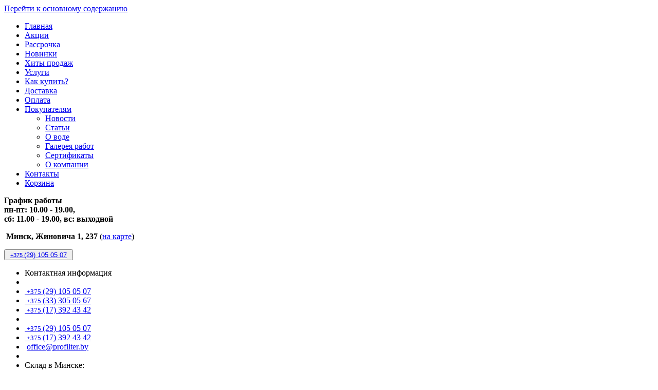

--- FILE ---
content_type: text/html; charset=utf-8
request_url: https://profilter.by/Filtromatic
body_size: 10102
content:
<!DOCTYPE html>
<html lang="43-ru" dir="ltr" prefix="content: http://purl.org/rss/1.0/modules/content/ dc: http://purl.org/dc/terms/ foaf: http://xmlns.com/foaf/0.1/ og: http://ogp.me/ns# rdfs: http://www.w3.org/2000/01/rdf-schema# sioc: http://rdfs.org/sioc/ns# sioct: http://rdfs.org/sioc/types# skos: http://www.w3.org/2004/02/skos/core# xsd: http://www.w3.org/2001/XMLSchema#">
<head>
  <link rel="profile" href="http://www.w3.org/1999/xhtml/vocab" />
  <meta charset="utf-8">
  <meta name="viewport" content="width=device-width, initial-scale=1.0">
  <meta http-equiv="Content-Type" content="text/html; charset=utf-8" />
<link rel="canonical" href="https://profilter.by/Filtromatic" />
<meta about="/Filtromatic" typeof="skos:Concept" property="rdfs:label skos:prefLabel" content="Filtromatic" />
<link rel="shortcut icon" href="https://profilter.by/sites/default/files/favicon.ico" type="image/vnd.microsoft.icon" />
  <title>Filtromatic | PROFILTER</title>
  <style>
@import url("https://profilter.by/sites/all/modules/date/date_repeat_field/date_repeat_field.css?syq0pm");
@import url("https://profilter.by/sites/all/modules/ubercart/uc_file/uc_file.css?syq0pm");
</style>
<style>
@import url("https://profilter.by/sites/all/modules/yandex_metrics/css/yandex_metrics.css?syq0pm");
@import url("https://profilter.by/sites/all/modules/path_breadcrumbs/css/path_breadcrumbs.css?syq0pm");
</style>

<style>
@import url("https://profilter.by/sites/all/themes/bootstrap/min/bootstrap.cssgz?syq0pm");
</style>
  <!-- HTML5 element support for IE6-8 -->
  <!--[if lt IE 9]>
    <script src="//html5shiv.googlecode.com/svn/trunk/html5.js"></script>
  <![endif]-->
  <meta name="yandex-verification" content="ec1c1d05763e5792" />
  <!-- Google Tag Manager -->
<script>(function(w,d,s,l,i){w[l]=w[l]||[];w[l].push({'gtm.start':
new Date().getTime(),event:'gtm.js'});var f=d.getElementsByTagName(s)[0],
j=d.createElement(s),dl=l!='dataLayer'?'&l='+l:'';j.async=true;j.src=
'https://www.googletagmanager.com/gtm.js?id='+i+dl;f.parentNode.insertBefore(j,f);
})(window,document,'script','dataLayer','GTM-T65SBLZJ');</script>
<!-- End Google Tag Manager -->

</head>
<body role="document" class="html not-front not-logged-in one-sidebar sidebar-second page-taxonomy page-taxonomy-term page-taxonomy-term- page-taxonomy-term-129">
  <!-- Google Tag Manager (noscript) -->
<noscript><iframe src="https://www.googletagmanager.com/ns.html?id=GTM-T65SBLZJ"
height="0" width="0" style="display:none;visibility:hidden"></iframe></noscript>
<!-- End Google Tag Manager (noscript) -->

  
  <div id="skip-link">
    <a href="#main-content" class="element-invisible element-focusable">Перейти к основному содержанию</a>
  </div>
     <div class="pretop container-fluid">
          <div class="region region-pretop">
    <section id="block-menu-menu-topmenu" class="block block-menu topmenublock small clearfix">

      
  <ul class="menu nav navbar-nav navbar"><li class="first leaf hidden-xs"><a href="/">Главная</a></li>
<li class="leaf pull-left"><a href="/discount" class="text-warning">Акции</a></li>
<li class="leaf"><a href="/credit">Рассрочка</a></li>
<li class="leaf hidden-xs"><a href="/new">Новинки</a></li>
<li class="leaf hidden-xs"><a href="/hit">Хиты продаж</a></li>
<li class="leaf hidden-xs"><a href="/uslugi">Услуги</a></li>
<li class="leaf"><a href="/kak-kupit">Как купить?</a></li>
<li class="leaf"><a href="/dostavka">Доставка</a></li>
<li class="leaf"><a href="/oplata">Оплата</a></li>
<li class="expanded hidden-xs dropdown"><a href="/for-clients" data-target="#" class="dropdown-toggle" data-toggle="dropdown">Покупателям <span class="caret"></span></a><ul class="dropdown-menu"><li class="first leaf"><a href="/news">Новости</a></li>
<li class="leaf"><a href="/articles">Статьи</a></li>
<li class="leaf"><a href="/tips">О воде</a></li>
<li class="leaf"><a href="/works">Галерея работ</a></li>
<li class="leaf"><a href="/certificates">Сертификаты</a></li>
<li class="last leaf"><a href="/about_us">О компании</a></li>
</ul></li>
<li class="leaf hidden-xs"><a href="/kontakty">Контакты</a></li>
<li class="last leaf pull-right"><a href="/cart/checkout">Корзина</a></li>
</ul>
</section>
<section id="block-block-3" class="block block-block hidden-xs hidden-sm hidden-md col-lg-3 time clearfix">

      
  <p><span><strong>График работы</strong> <br />
<strong>пн-пт: 10.00 - 19.00,<br />
сб: 11.00 - 19.00, </strong></span><span><strong>вс: выходной</strong></span></p>

</section>
<section id="block-block-4" class="block block-block col-sm-5 col-md-5 col-lg-3 adres clearfix">

      
  <p class="rtecenter"><span class="glyphicon glyphicon-map-marker"> </span><strong>Минск, Жиновича 1, 237 </strong>(<a href="https://yandex.by/maps/157/minsk/?ll=27.449004%2C53.918068&amp;mode=search&amp;oid=1035559016&amp;ol=biz&amp;sctx=ZAAAAAgBEAAaKAoSCYjMx3v2nTtAESvBJI2480pAEhIJrpgLAEDD2j8RHpvbQ833xD8iBQABAgQFKAowADji%2F6PdqKaGm54BQP2eBkgBVc3MzD5YAGoCdWFwAJ0BzcxMPaABAKgBAL0BZhhGpMIBBejA5e0D&amp;sll=27.449004%2C53.918068&amp;source=wizbiz_new_text_single&amp;sspn=0.003267%2C0.001279&amp;text=%D0%B0%D0%BA%D0%B2%D0%B0%20%D1%8D%D0%BA%D1%81%D0%BF%D0%B5%D1%80%D1%82&amp;z=18">на карте</a>)</p>

</section>
<section id="block-block-28" class="block block-block col-sm-3 col-md-3 col-lg-3 phones pull-right new clearfix">

      
  <div class="dropdown"><button class="btn dropdown-toggle" data-toggle="dropdown" id="dropdownMenu1" onclick="yaCounter46149216.reachGoal('PHONES'); return true;" type="button"><span class="vel"> </span><span class="number"><a href="tel:+375291050507"><small>+375 </small>(29) 105 05 07</a></span><span class="glyphicon glyphicon-chevron-down"> </span></button>
<ul aria-labelledby="dropdownMenu1" class="dropdown-menu" role="menu">
<li class="link" role="presentation">Контактная информация</li>
<li class="divider" role="presentation"> </li>
<li role="presentation"><a href="tel:+375291050507"><span class="vel"> </span><span class="number"><small>+375 </small>(29) 105 05 07</span></a></li>
<li role="presentation"><a href="tel:+375333050567"><span class="mts"> </span><span class="number"><small>+375 </small>(33) 305 05 67</span></a></li>
<li role="presentation"><a href="tel:+375173924342"><span class="gor glyphicon glyphicon-earphone"> </span><span class="number"><small>+375 </small>(17) 392 43 42</span></a></li>
<li class="divider" role="presentation"> </li>
<li role="presentation"><a href="viber://add?number=375291050507"><span class="viber"> </span><span class="number"><small>+375 </small>(29) 105 05 07</span></a></li>
<li role="presentation"><a href="tel:+375173924342"><span class="gor glyphicon glyphicon-print"> </span><span class="number"><small>+375 </small>(17) 392 43 42</span></a></li>
<li role="presentation"><span><span class="gor glyphicon glyphicon-envelope"> </span><a class="number" href="mailto:office@profilter.by">office@profilter.by</a></span></li>
<li class="divider" role="presentation"> </li>
<li role="presentation">Склад в Минске:</li>
<li role="presentation">ул. Домбровская, 15</li>
</ul>
</div>

</section>
<section id="block-block-42" class="block block-block clearfix">

      
  <form action="https://profilter.by/fast-selection">
<p class="rtecenter"><button class="btform" type="submit">ОНЛАЙН-ЗАЯВКА</button><a href="https://t.me/profilter80291050507_bot" target="_blank"><img class="lazy" alt="" src="[data-uri]" data-src="http://profilter.by/imgs/icons8-%D1%82%D0%B5%D0%BB%D0%B5%D0%B3%D1%80%D0%B0%D0%BC%D0%BC%D0%B0-app-48.png" style="width: 48px; height: 48px;" /></a><a href="viber://pa?chatURI=profilter" target="_blank"><img class="lazy" alt="" src="[data-uri]" data-src="http://profilter.by/imgs/icons8-viber-48.png" style="width: 48px; height: 48px;" /></a></p>
<style type="text/css">
<!--/*--><![CDATA[/* ><!--*/
.ya-share2__list{align-items:center;}
.btform{
margin-left:50px;
color: #ffffff;
background-color: #00BFFF;
border-width: 0px;
font-size: 15px;
margin: 5px;
padding: 10px 18px;
border-radius:15px;
align-items:center;
}
#subtotal-title {
font-size:0 !important;
}
.glyphicon-shopping-cart{
font-size:150% !important;
}
.uc-ajax-cart-alt-processed b{font-size:0;}
#text{font-size:0;}

.uc-ajax-cart-alt-processed a div {
font-size:0px;
}

.glyphicon-shopping-cart{font-size: 15px !important; color: black;}
.uc-price{font-size: 16px !important; color: black;}
.uc-ajax-cart-alt-processed{color: black;}
.cartt{font-size:15px;}
.form-item.form-item-qty.form-type-uc-quantity.form-group{display: none;}

/*--><!]]>*/
</style>
</form>

</section>
  </div>
</div>
<header id="navbar" role="banner" class="navbar container-fluid navbar-inverse">
  <div class="container-fluid">
    <div class="navbar-header">
      
              <a class="name navbar-brand visible-xs" href="/" title="Главная">PROFILTER</a>
      
              <button type="button" class="navbar-toggle" data-toggle="collapse" data-target=".navbar-collapse">
          <span class="sr-only">Навигация по фильтрам</span>
          <span class="icon-bar"></span>
          <span class="icon-bar"></span>
          <span class="icon-bar"></span>
        </button>
          </div>

          <div class="navbar-collapse collapse">
        <nav role="navigation">
                      <ul class="menu nav navbar-nav"><li class="first expanded dropdown"><a href="/Bytovye-filtry-dlja-ochistki-vody" title="Бытовые фильтры" data-target="#" class="dropdown-toggle" data-toggle="dropdown">Бытовые фильтры <span class="caret"></span></a><ul class="dropdown-menu"><li class="first leaf"><a href="/Filtr-nasadki-na-kran" title="Фильтры насадки на кран">Фильтры насадки на кран</a></li>
<li class="leaf"><a href="/filtr-kuvshin" title="Фильтры кувшины">Фильтры кувшины</a></li>
<li class="leaf"><a href="/Sistemy-s-otdelnym-kranom" title="Фильтры под мойку">Фильтры под мойку</a></li>
<li class="leaf"><a href="/Sistemy-obratnogo-osmosa" title="Системы обратного осмоса">Системы обратного осмоса</a></li>
<li class="expanded"><a href="/Smennye-moduli" title="Картриджи">Картриджи</a></li>
<li class="last expanded"><a href="/Aksessuary-dlja-sistem-ochistki-vody" title="Комплектующие">Комплектующие</a></li>
</ul></li>
<li class="expanded dropdown"><a href="/Sistemy-ochistki-vody-dlja-kattedzhej" title="Фильтры для коттеджей" data-target="#" class="dropdown-toggle" data-toggle="dropdown">Фильтры для коттеджей <span class="caret"></span></a><ul class="dropdown-menu"><li class="first expanded"><a href="https://profilter.by/vodopodgotovka-pod-klyuch">Станции очистки воды</a></li>
<li class="expanded"><a href="https://profilter.by/ustanovki-obratnogo-osmosa">Установки обратного осмоса</a></li>
<li class="expanded"><a href="https://profilter.by/ultrafioletovye-ustanovki">Ультрафиолетовые установки</a></li>
<li class="expanded"><a href="https://profilter.by/filtruyushchie-materialy-i-reagenty">Фильтрующие материалы и реагенты</a></li>
<li class="last expanded"><a href="https://profilter.by/komplektuyushchie-dlya-vodopodgotovki">Комплектующие для водоподготовки</a></li>
</ul></li>
<li class="expanded dropdown"><a href="/Magistralnye-filtry" title="Магистральные фильтры" data-target="#" class="dropdown-toggle" data-toggle="dropdown">Магистральные фильтры <span class="caret"></span></a><ul class="dropdown-menu"><li class="first leaf"><a href="https://profilter.by/holodnaya-voda">Для холодной воды</a></li>
<li class="leaf"><a href="https://profilter.by/goryachaya-voda">Для горячей воды</a></li>
<li class="expanded"><a href="https://profilter.by/sistema-akvastorozh">АКВАСТОРОЖ</a></li>
<li class="leaf"><a href="https://profilter.by/setchatye-filtry">Сетчатые фильтры</a></li>
<li class="leaf"><a href="https://profilter.by/diskovye-filtry">Дисковые фильтры</a></li>
<li class="leaf"><a href="https://profilter.by/meshochnye-filtry">Мешочные фильтры</a></li>
<li class="last leaf"><a href="https://profilter.by/komplektuyushchie-dlya-magistralnykh-filtrov">Комплектующие</a></li>
</ul></li>
<li class="expanded dropdown"><a href="https://profilter.by/nasosnoe-oborudovanie" title="Насосное оборудование" data-target="#" class="dropdown-toggle" data-toggle="dropdown">Насосное оборудование <span class="caret"></span></a><ul class="dropdown-menu"><li class="first leaf"><a href="https://profilter.by/avtomatika">Автоматика</a></li>
<li class="last expanded"><a href="https://profilter.by/gidroakkumulyatory-i-rasshiritelnye-baki">Гидроаккумуляторы и баки</a></li>
</ul></li>
<li class="last leaf"><a href="https://profilter.by/purifajery/">Пурифайеры</a></li>
</ul>                                            <div class="region region-navigation">
    <section id="block-views-exp-searcher-page" class="block block-views clearfix">

      
  <form action="/searcher" method="get" id="views-exposed-form-searcher-page" accept-charset="UTF-8"><div><div class="views-exposed-form">
  <div class="views-exposed-widgets clearfix">
          <div id="edit-search-api-views-fulltext-wrapper" class="views-exposed-widget views-widget-filter-search_api_views_fulltext">
                        <div class="views-widget">
          <div class="form-item form-item-search-api-views-fulltext form-type-textfield form-group"><input class="form-control form-text" type="text" id="edit-search-api-views-fulltext" name="search_api_views_fulltext" value="" size="30" maxlength="128" /></div>        </div>
              </div>
                    <div class="views-exposed-widget views-submit-button">
      <button  onclick='yaCounter46149216.reachGoal("ORDER"); return true;'  type="submit" id="edit-submit-searcher" name="" value="&lt;span class=&quot;glyphicon glyphicon-search&quot;&gt;&amp;nbsp;&lt;/span&gt;" class="btn btn-default form-submit"><span class="glyphicon glyphicon-search">&nbsp;</span></button>
    </div>
      </div>
</div>
</div></form>
</section>
  </div>
                  </nav>
      </div>
      </div>
</header>
 <div class="thetopest container-fluid">
        </div>
<div class="main-container container">

  <header role="banner" id="page-header">
    
      </header> <!-- /#page-header -->

  <div class="row">

    
    <section class="col-sm-9">
            <h2 class="element-invisible">Вы здесь</h2><div class="breadcrumb"><div class="inline odd first" itemscope itemtype="http://data-vocabulary.org/Breadcrumb"><a href="https://profilter.by/" itemprop="url"><span itemprop="title">Главная</span></a></div> <span class="delimiter">/</span> <div class="inline even last" itemscope itemtype="http://data-vocabulary.org/Breadcrumb"><a href="https://profilter.by/Filtromatic" itemprop="url"><span itemprop="title">Filtromatic</span></a></div></div>      <a id="main-content"></a>
                    <h1 class="page-header">Filtromatic</h1>
                                                          <div class="region region-content">
    <section id="block-system-main" class="block block-system clearfix">

      
  <div class="term-listing-heading"><div id="taxonomy-term-129" class="taxonomy-term vocabulary-brand">

  
  <div class="content">
 
  </div>

</div>
</div><div class="view view-uc-catalog-term view-id-uc_catalog_term view-display-id-panel_grid uc-catalog brand view-dom-id-10d2a691185ac969f13e72602ca7c7d2">
        
      <div class="view-filters">
      <form class="ctools-auto-submit-full-form" action="/taxonomy/term/%25" method="get" id="views-exposed-form-uc-catalog-term-panel-grid" accept-charset="UTF-8"><div><div class="views-exposed-form">
  <div class="views-exposed-widgets clearfix">
              <div class="views-exposed-widget views-widget-sort-by">
        <div class="form-item form-item-sort-by form-type-select form-group"> <label class="control-label" for="edit-sort-by">Сортировать по </label>
<select class="form-control form-select" id="edit-sort-by" name="sort_by"><option value="field_sign_value" selected="selected">Популярным</option><option value="title">Названию</option><option value="sell_price">Цене</option></select></div>      </div>
      <div class="views-exposed-widget views-widget-sort-order">
              </div>
                <div class="views-exposed-widget views-submit-button">
      <button  onclick='yaCounter46149216.reachGoal("ORDER"); return true;'  class="ctools-use-ajax ctools-auto-submit-click js-hide element-hidden btn btn-info form-submit" type="submit" id="edit-submit-uc-catalog-term" name="" value="Применить">Применить</button>
    </div>
      </div>
</div>
</div></form>    </div>
  
  
      <div class="view-empty">
      <p class="alert alert-info">Нет товаров с заданными значениями фильтра. Попробуйте повторить поиск, изменив параметры фильтра.</p>
    </div>
  
  
  
  
  
  
</div>
</section>
  </div>
    </section>

          <aside class="col-sm-3" role="complementary">
          <div class="region region-sidebar-second">
    <section id="block-block-27" class="block block-block hidden-xs hidden-sm well clearfix">

        <h2 class="block-title">Каталог Гейзер</h2>
    
  <p>Скачайте каталог продукции Гейзер в формате .pdf</p>
<p><a href="/sites/default/files/inline/files/bytovoy_katalog_2018_inet.pdf" target="_blank"><span class="glyphicon glyphicon-download">  </span> Каталог бытовых фильтров</a></p>
<p><a href="/sites/default/files/inline/files/katalog_prom_2018.pdf" target="_blank"><span class="glyphicon glyphicon-download">  </span> Каталог промышленных фильтров и систем очистки воды для коттеджей</a></p>

</section>
  </div>
      </aside>  <!-- /#sidebar-second -->
    
  </div>
</div>

  <footer class="footer container">
   <p class="lead qa">Остались вопросы? Отправьте запрос, и наши специалисты свяжутся с вами&nbsp;&nbsp;&nbsp;&nbsp; <a class="btn btn-primary b24-web-form-popup-btn-14" href="https://profilter.by/fast-selection?">ОНЛАЙН-ЗАЯВКА</a></p>
       <div class="region region-footer">
    <section id="block-block-6" class="block block-block col-xs-12 col-sm-6 col-md-3 col-lg-3 clearfix">

        <h2 class="block-title">Обратная связь</h2>
    
  <div class="phones"><span class="vel"> </span><span class="number"><a><small>+375 (29)</small> 105 05 07</a></span><br />
<span class="mts"> </span><span class="number"><a><small>+375 (33)</small> 305 05 67</a></span><br />
<span class="gor glyphicon glyphicon-earphone"> </span><span class="number"><a><small>+375 (17)</small> 392 43 42 </a></span></div>
<div class="adres"><span><span class="glyphicon glyphicon-envelope"> </span><a href="mailto:office@profilter.by">office@profilter.by</a></span></div>

</section>
<section id="block-block-31" class="block block-block col-xs-12 col-sm-6 col-md-6 col-lg-6 clearfix">

        <h2 class="block-title">Способы оплаты</h2>
    
  <p><img alt="" class="lazy img-responsive" height="60" src="[data-uri]" data-src="/sites/all/themes/bootstrap/img/masteror-logo.png" width="73" /> <img alt="" class="lazy img-responsive" height="65" src="[data-uri]" data-src="/sites/all/themes/bootstrap/img/masterc-logo.png" width="151" /> <img alt="" class="lazy img-responsive" height="65" src="[data-uri]" data-src="/sites/all/themes/bootstrap/img/visa-logo.png" width="116" /> <img alt="" class="lazy img-responsive" height="65" src="[data-uri]" data-src="/sites/all/themes/bootstrap/img/vervisa-logo.png" width="133" /> <img alt="" class="lazy img-responsive" height="65" src="[data-uri]" data-src="/sites/all/themes/bootstrap/img/belcart-logo.png" width="87" /> <img alt="" class="lazy img-responsive" height="70" src="[data-uri]" data-src="/sites/all/themes/bootstrap/img/erip-logo.png" width="105" /> <img alt="" class="lazy img-responsive" height="191" src="[data-uri]" data-src="/sites/all/themes/bootstrap/img/bepaid-logo.png" width="400" /> <img alt="" class="lazy img-responsive" height="209" src="[data-uri]" data-src="/sites/default/files/inline/images/cards_-_kopiya_2_0.png" width="319" /> <img alt="" class="lazy img-responsive" height="209" src="[data-uri]" data-src="/sites/default/files/inline/images/cards_-_kopiya_3.png" width="319" /> <img alt="" class="lazy img-responsive" src="[data-uri]" data-src="/sites/default/files/inline/images/cards_-_kopiya.png" style="width: 80px; height: 52px;" /><img alt="" class="lazy img-responsive" src="[data-uri]" data-src="https://cdn-irec.r-99.com/sites/default/files/imagecache/300o/product-images/1167230/AHE7WRTTURclkVGDp9QkxQ.png" style="height: 75px; width: 75px;" /></p>
<p> </p>

</section>
<section id="block-block-8" class="block block-block col-xs-12 col-sm-6 col-md-3 col-lg-3 clearfix">

        <h2 class="block-title">PROFILTER.BY</h2>
    
  <p class="small">ООО "АКВА ЭКСПЕРТ"  © 2012-2024, УНП 191713772, зарегистририровано Минским горисполкомом 30.03.2012.<br />
Республика Беларусь, 220091, г. Минск, ул. Иосифа Жиновича, дом. 1, помещение ТС № 237.<br />
В Торговом реестре: №185205, 02.02.2015г.</p>

</section>
  </div>
  </footer>
<div id="ajaxrs"></div>


  <script src="https://profilter.by/sites/all/themes/bootstrap/min/pre.jsgz"></script><script src="https://profilter.by/sites/all/modules/jquery_update/replace/jquery/2.2/jquery.min.js?v=2.2.4"></script>
<script src="https://profilter.by/sites/all/modules/jquery_update/js/jquery_browser.js?v=0.0.1"></script>
<script src="https://profilter.by/sites/all/modules/jquery_update/replace/jquery.form/4/jquery.form.min.js?v=4.2.1"></script>

<script src="https://profilter.by/sites/all/modules/ubercart/uc_file/uc_file.js?syq0pm"></script>
<script src="https://profilter.by/sites/default/files/languages/43-ru_EEhaJnK-n5xdLgX7kbosVTMXSicNMDXi0T5w3lZxW5w.js?syq0pm"></script>
<script src="https://profilter.by/sites/all/themes/bootstrap/js/misc/_progress.js?v=7.82"></script>
<script src="https://profilter.by/sites/all/modules/better_exposed_filters/better_exposed_filters.js?syq0pm"></script>
<script src="https://profilter.by/sites/all/modules/ctools/js/auto-submit.js?syq0pm"></script>
<script src="https://profilter.by/sites/all/modules/google_analytics/googleanalytics.js?syq0pm"></script>
<script src="https://www.googletagmanager.com/gtag/js?id=UA-123835521-1"></script>
<script>window.dataLayer = window.dataLayer || [];function gtag(){dataLayer.push(arguments)};gtag("js", new Date());gtag("set", "developer_id.dMDhkMT", true);gtag("config", "UA-123835521-1", {"groups":"default","anonymize_ip":true});</script>
<script src="https://profilter.by/sites/all/themes/bootstrap/min/other.jsgz?syq0pm"></script>
<script src="https://profilter.by/sites/all/themes/bootstrap/js/custom.js?syq0pm"></script>
<script>jQuery.extend(Drupal.settings, {"basePath":"\/","pathPrefix":"","ajaxPageState":{"theme":"bootstrap","theme_token":"Q2uwm6YqEM2uPy-Vm0c1rFM3o0XjVL6OK8NhWqh3__g","jquery_version":"2.1","jquery_version_token":"t-iKZAT-PfDxnpa1lzBY6nIUSYWoz0Rap6osbjK8wEE","js":{"sites\/all\/modules\/jquery_update\/replace\/jquery\/2.2\/jquery.min.js":1,"sites\/all\/modules\/jquery_update\/js\/jquery_browser.js":1,"sites\/all\/modules\/jquery_update\/replace\/jquery.form\/4\/jquery.form.min.js":1,"\/sites\/all\/themes\/bootstrap\/js\/bootstrap.js":1,"sites\/all\/modules\/ubercart\/uc_file\/uc_file.js":1,"public:\/\/languages\/43-ru_EEhaJnK-n5xdLgX7kbosVTMXSicNMDXi0T5w3lZxW5w.js":1,"sites\/all\/themes\/bootstrap\/js\/misc\/_progress.js":1,"sites\/all\/modules\/better_exposed_filters\/better_exposed_filters.js":1,"sites\/all\/modules\/ctools\/js\/auto-submit.js":1,"sites\/all\/modules\/google_analytics\/googleanalytics.js":1,"https:\/\/www.googletagmanager.com\/gtag\/js?id=UA-123835521-1":1,"0":1,"sites\/all\/themes\/bootstrap\/min\/other.jsgz":1,"sites\/all\/themes\/bootstrap\/js\/custom.js":1},"css":{"sites\/all\/modules\/date\/date_repeat_field\/date_repeat_field.css":1,"sites\/all\/modules\/ubercart\/uc_file\/uc_file.css":1,"sites\/all\/modules\/yandex_metrics\/css\/yandex_metrics.css":1,"sites\/all\/modules\/path_breadcrumbs\/css\/path_breadcrumbs.css":1,"\/sites\/all\/themes\/bootstrap\/css\/bootstrap.css":1,"sites\/all\/themes\/bootstrap\/min\/bootstrap.cssgz":1}},"colorbox":{"opacity":"0.85","current":"{current} of {total}","previous":"\u00ab Prev","next":"Next \u00bb","close":"\u0417\u0430\u043a\u0440\u044b\u0442\u044c","maxWidth":"98%","maxHeight":"98%","fixed":true,"mobiledetect":true,"mobiledevicewidth":"480px","file_public_path":"\/sites\/default\/files","specificPagesDefaultValue":"admin*\nimagebrowser*\nimg_assist*\nimce*\nnode\/add\/*\nnode\/*\/edit\nprint\/*\nprintpdf\/*\nsystem\/ajax\nsystem\/ajax\/*"},"linkSelector":"li[class|=\u0022menu\u0022] \u003E a[href$=\u0022\/cart\/checkout\u0022],ul.menu \u003E li \u003E a[href$=\u0022\/cart\/checkout\u0022]","ucAjaxCartAlt":{"linkSelector":"li[class|=\u0022menu\u0022] \u003E a[href$=\u0022\/cart\/checkout\u0022],ul.menu \u003E li \u003E a[href$=\u0022\/cart\/checkout\u0022]"},"better_exposed_filters":{"datepicker":false,"slider":false,"settings":[],"autosubmit":false,"views":{"uc_catalog_term":{"displays":{"panel_grid":{"filters":[]}}}}},"urlIsAjaxTrusted":{"\/taxonomy\/term\/%25":true,"\/views\/ajax":true,"\/searcher":true},"facetapi":{"view_args":{"uc_catalog_term:panel_grid":["129"]},"exposed_input":{"uc_catalog_term:panel_grid":{"sort_by":"field_sign_value"}},"view_path":{"uc_catalog_term:panel_grid":"taxonomy\/term\/%"},"view_dom_id":{"uc_catalog_term:panel_grid":"10d2a691185ac969f13e72602ca7c7d2"}},"views":{"ajax_path":"\/views\/ajax","ajaxViews":{"views_dom_id:10d2a691185ac969f13e72602ca7c7d2":{"view_name":"uc_catalog_term","view_display_id":"panel_grid","view_args":"129","view_path":"taxonomy\/term\/129","view_base_path":"taxonomy\/term\/%","view_dom_id":"10d2a691185ac969f13e72602ca7c7d2","pager_element":0}}},"googleanalytics":{"account":["UA-123835521-1"],"trackOutbound":1,"trackMailto":1,"trackDownload":1,"trackDownloadExtensions":"7z|aac|arc|arj|asf|asx|avi|bin|csv|doc(x|m)?|dot(x|m)?|exe|flv|gif|gz|gzip|hqx|jar|jpe?g|js|mp(2|3|4|e?g)|mov(ie)?|msi|msp|pdf|phps|png|ppt(x|m)?|pot(x|m)?|pps(x|m)?|ppam|sld(x|m)?|thmx|qtm?|ra(m|r)?|sea|sit|tar|tgz|torrent|txt|wav|wma|wmv|wpd|xls(x|m|b)?|xlt(x|m)|xlam|xml|z|zip","trackColorbox":1},"bootstrap":{"anchorsFix":"0","anchorsSmoothScrolling":"0","formHasError":1,"popoverEnabled":1,"popoverOptions":{"animation":1,"html":0,"placement":"right","selector":"","trigger":"click","triggerAutoclose":1,"title":"","content":"","delay":0,"container":"body"},"tooltipEnabled":1,"tooltipOptions":{"animation":1,"html":0,"placement":"auto left","selector":"","trigger":"hover focus","delay":0,"container":"body"}}});</script>
    <div class="region region-page-bottom">
    <div class="ym-counter"><!-- Yandex.Metrika counter --> <script type="text/javascript" > (function(m,e,t,r,i,k,a){m[i]=m[i]||function(){(m[i].a=m[i].a||[]).push(arguments)}; m[i].l=1*new Date();k=e.createElement(t),a=e.getElementsByTagName(t)[0],k.async=1,k.src=r,a.parentNode.insertBefore(k,a)}) (window, document, "script", "https://mc.yandex.ru/metrika/tag.js", "ym"); ym(46149216, "init", { clickmap:true, trackLinks:true, accurateTrackBounce:true, webvisor:true, trackHash:true, ecommerce:"dataLayer" }); </script> <noscript><div><img src="https://mc.yandex.ru/watch/46149216" style="position:absolute; left:-9999px;" alt="" /></div></noscript> <!-- /Yandex.Metrika counter --></div>  </div>
  
<!-- Google Tag Manager (noscript) -->
<noscript><iframe src="https://www.googletagmanager.com/ns.html?id=GTM-W4TP3VQ"
height="0" width="0" style="display:none;visibility:hidden"></iframe></noscript>
<!-- End Google Tag Manager (noscript) -->

<script>

        (function(w,d,u){

                var s=d.createElement('script');s.async=true;s.src=u+'?'+(Date.now()/60000|0);

                var h=d.getElementsByTagName('script')[0];h.parentNode.insertBefore(s,h);

        })(window,document,'https://b24.profilter.by/upload/crm/site_button/loader_2_5qcson.js');

</script>

</body>
</html>


--- FILE ---
content_type: application/javascript
request_url: https://api.ipify.org/?format=jsonp&callback=getIP
body_size: -48
content:
getIP({"ip":"18.222.55.188"});